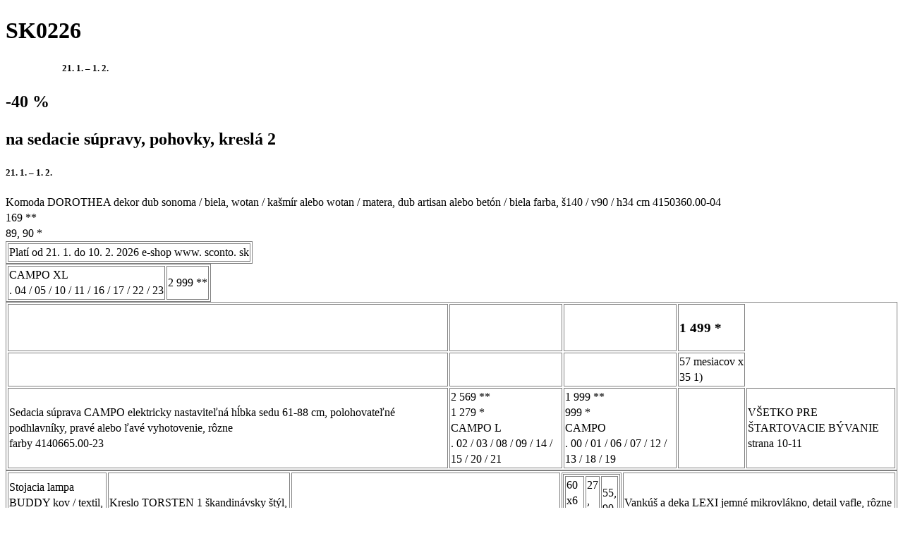

--- FILE ---
content_type: text/html; charset=UTF-8
request_url: https://letaky.sconto.sk/
body_size: 3073
content:
<!DOCTYPE html>
<html itemscope itemtype="http://schema.org/Article" prefix="og: http://ogp.me/ns#" lang="en"
      class=""
      data-fb-app-id="185909391439821"
>
<head>
    <base href="https://app.joomag.com/Frontend/flash/"/>
    <title>SK0226</title>

    <link rel="apple-touch-icon" sizes="60x60" href="/assets/img/app/Icon-60.png">
    <link rel="apple-touch-icon" sizes="76x76" href="/assets/img/app/Icon-76.png">
    <link rel="apple-touch-icon" sizes="120x120" href="/assets/img/app/Icon-60@2x.png">
    <link rel="apple-touch-icon" sizes="152x152" href="/assets/img/app/Icon-76@2x.png">

    <meta http-equiv="Content-Type" content="text/html; charset=utf-8"/>
    <meta name="viewport"
          content="width=device-width, initial-scale=1.0, minimum-scale=1.0, maximum-scale=1.0, user-scalable=no">
    <meta name="description"
          content="Joomag digital interactive publication"
          itemprop="description"/>
    <meta name="thumbnail" content="https://app.joomag.com/Frontend/WebService/getThumbnailSocial.png?mID=2795593&1768953661&spread=0"/>
    <meta name="csrf-token" content="WWwEkiLugSPY7Q22YTt6MtDsP42xSIKdpPp_JqLEsCWLaQ2UWqoarXfHA6WfvYjuPPxLGvvMGInILDngAYbTBQ">

    
    <meta itemprop="keywords" content="" name="keywords"/>
    <meta itemprop="articleSection" content="Home"/>
    <meta itemprop="sourceOrganization" content="Joomag" name="source"/>
    <meta itemprop="datePublished" content="2026-01-21" name="pubdate"/>
    <meta itemprop="thumbnailUrl" content="https://app.joomag.com/Frontend/WebService/getThumbnailSocial.png?mID=2795593&1768953661&spread=0"/>
    <meta itemprop="headline" content="SK0226"/>
    <meta itemprop="url" content="https://letaky.sconto.sk/sk0226/0062685001767703334"/>

    <meta property="fb:app_id" content="185909391439821"/>
    <meta property="og:url" content="https://letaky.sconto.sk/sk0226/0062685001767703334"/>
    <meta property="og:title" content="SK0226"/>
    <meta property="og:description" content="Joomag digital interactive publication"/>
    <meta property="og:site_name" content="Joomag"/>
    <meta property="og:image" content="https://app.joomag.com/Frontend/WebService/getThumbnailSocial.png?mID=2795593&1768953661&spread=0&width=1200&height=627&hq"/>
    <meta property="og:type" content="article">
    <meta name="twitter:card" content="summary_large_image">
    <meta name="twitter:site" content="@joomag">
    <meta name="twitter:title" content="SK0226">
    <meta name="twitter:description" content="Joomag digital interactive publication">
    <meta name="twitter:image" content="https://app.joomag.com/Frontend/WebService/getThumbnailSocial.png?mID=2795593&1768953661&spread=0&width=500">

    <link rel="image_src" href="https://app.joomag.com/Frontend/WebService/getThumbnailSocial.png?mID=2795593&1768953661&spread=0"/>

    <link rel="icon" href="https://app.joomag.com/assets/ico/favicon.ico" type="image/x-icon"/>
    <link rel="shortcut icon" href="https://app.joomag.com/assets/ico/favicon.ico" type="image/x-icon"/>

    <link rel="canonical" href="https://letaky.sconto.sk/sk0226/0062685001767703334" /><link rel="start" href="https://letaky.sconto.sk/sk0226/0062685001767703334" /><link rel="next" href="https://letaky.sconto.sk/sk0226/0062685001767703334/p2" />    <style>
        body {
            font-size: 17px;
            line-height: 1.4;
        }
        nav a {
            padding: 0 10px;
            line-height: 50px;
        }
    </style>
</head>
<body id="joomag-viewer" style="font-size:16px;">
<h1 style="word-break: break-word;">SK0226</h1>
<section style="word-break: break-word;">
    <!DOCTYPE html><html>
<head>
<meta http-equiv="Content-Type" content="text/html; charset=UTF-8">
<style type="text/css">
                    h2.toc { text-indent: 20px; }
                    h3.toc { text-indent: 40px; }
                    h4.toc { text-indent: 60px; }
                    h5.toc { text-indent: 80px; }
                    table, td, th { border: 1px solid gray }
                </style>
</head>
<body>
<h5 class="toc"> 21. 1. – 1. 2.</h5>
<h1 id="id1">-40 %</h1>
<h2 id="id2"> na sedacie súpravy, pohovky, kreslá 2</h2>
<h5 id="id3"> 21. 1. – 1. 2.</h5>
<div> Komoda DOROTHEA dekor dub sonoma / biela, wotan / kašmír alebo wotan / matera, dub artisan alebo betón / biela farba, š140 / v90 / h34 cm 4150360.00-04</div>
<div> 169 **</div>
<div> 89, 90 *</div>
<table><tbody><tr><td colspan="5"><div> Platí od 21. 1. do 10. 2. 2026 e-shop www. sconto. sk</div></td></tr></tbody></table>
<table><tbody><tr>
<td colspan="4">
<div> CAMPO XL</div>
<div>. 04 / 05 / 10 / 11 / 16 / 17 / 22 / 23</div>
</td>
<td><div> 2 999 **</div></td>
</tr></tbody></table>
<table><tbody>
<tr>
<td></td>
<td></td>
<td></td>
<td colspan="2"><h3 id="id4"> 1 499 *</h3></td>
</tr>
<tr>
<td></td>
<td></td>
<td></td>
<td colspan="2"><div> 57 mesiacov x 35 1)</div></td>
</tr>
<tr>
<td>
<div> Sedacia súprava CAMPO elektricky nastaviteľná hĺbka sedu 61-88 cm, polohovateľné podhlavníky, pravé alebo ľavé vyhotovenie, rôzne</div>
<div> farby 4140665.00-23</div>
</td>
<td>
<div> 2 569 **</div>
<div> 1 279 *</div>
<div> CAMPO L</div>
<div>. 02 / 03 / 08 / 09 / 14 / 15 / 20 / 21</div>
</td>
<td>
<div> 1 999 **</div>
<div> 999 *</div>
<div> CAMPO</div>
<div>. 00 / 01 / 06 / 07 / 12 / 13 / 18 / 19</div>
</td>
<td colspan="2"></td>
<td colspan="2">
<div> VŠETKO PRE ŠTARTOVACIE BÝVANIE</div>
<div> strana 10-11</div>
</td>
</tr>
</tbody></table>
<table><tbody><tr>
<td>
<div> Stojacia lampa BUDDY kov / textil, biela farba, E27,</div>
<div> 1x25W, výška 148 cm</div>
<div> 288605.00</div>
<div> 49, 90 *** ušetríte</div>
<div>-59 19, % 99</div>
</td>
<td>
<div> Kreslo TORSTEN 1 škandinávsky štýl, čalúnické gombíky, masívne kaučukové nohy, rôzne farby</div>
<div> 4146376.00-03</div>
<div> 149 ** ušetríte</div>
<div>-46 79, % 90 *</div>
</td>
<td><div> Konferenčný stolík BONA dekor čierny alebo biely mramor, divoký dub alebo old wood, čierna kovová konštrukcia, výška 45 cm 4150314.00-11</div></td>
<td><table><tbody>
<tr>
<td><div> 60x60 cm</div></td>
<td><div> 27, 90 *</div></td>
<td><div> 55, 90 **</div></td>
</tr>
<tr>
<td><div> 110x60 cm</div></td>
<td><div> 41, 90 *</div></td>
<td><div> 83, 90 **</div></td>
</tr>
</tbody></table></td>
<td>
<div> Vankúš a deka LEXI jemné mikrovlákno, detail vafle, rôzne farby</div>
<div> 278027 / 28. xx, 276062. xx, 279796. xx</div>
<div> Vankúš 45x45 cm 9, 99 13, 99 *** Vankúš 70x70 cm 16, 99 23, 90 *** Deka 150x200 cm 22, 90 29, 90 *** Deka 220x240 cm 22, 90 24, 90 ***</div>
</td>
</tr></tbody></table>
<div>. 04-07 Taburet 55, 90 **</div>
<div> 31, 90 *</div>
<table><tbody>
<tr>
<td><div> 40x40 cm</div></td>
<td><div> 47, 90 **</div></td>
</tr>
<tr>
<td>
<div> ušetríte</div>
<div>-50 %</div>
</td>
<td><div> 23, 90 *</div></td>
</tr>
</tbody></table>
<div> SK0226 _ 01 _ A * Akciová cena pre členov SCONTO Clubu. ** Najnižšia Bežná cena za 30 dní. *** Najnižšia cena za 30 dní.</div>
</body>
</html>
</section>
<nav style="padding: 30px 0;">
    <br/><br/>
                <a href="https://letaky.sconto.sk/sk0226/0062685001767703334/p2">SK0226 | Page 2</a>
        <br/><br/>
</nav>
<footer>
        <a rel="sponsored" href="https://www.joomag.com/?ref=pb&utm_source=powered_by&utm_medium=non-paid&utm_campaign=jm_leads&utm_content=2795593" 
                            title="Joomag Digital Publishing Platform">
                            Joomag
                        </a> is a leading digital publishing and content experience platform that helps businesses
    create, distribute, and analyze high-design editorial content, including digital magazines, online catalogs,
    digital brochures, sales proposals, and marketing reports. Powered by AI and content automation,
    <a rel="sponsored" href="https://www.joomag.com/?ref=pb&utm_source=powered_by&utm_medium=non-paid&utm_campaign=jm_leads&utm_content=2795593" 
                            title="Joomag Digital Publishing Platform">
                            Joomag
                        </a> enables marketers, publishers, and non-creatives to produce professional, interactive
    content at scale.
    The platform delivers an exceptional, mobile-optimized reading experience and improves content performance with
    individual level analytics, audience insights, and segmentation tools. By uncovering reader interests and
    enabling re-engagement through targeted campaigns and personalized content recommendations,
    <a rel="sponsored" href="https://www.joomag.com/?ref=pb&utm_source=powered_by&utm_medium=non-paid&utm_campaign=jm_leads&utm_content=2795593" 
                            title="Joomag Digital Publishing Platform">
                            Joomag
                        </a> helps businesses increase reader engagement and drive higher conversion rates.
    <br/>
</footer>
</body>
</html>
